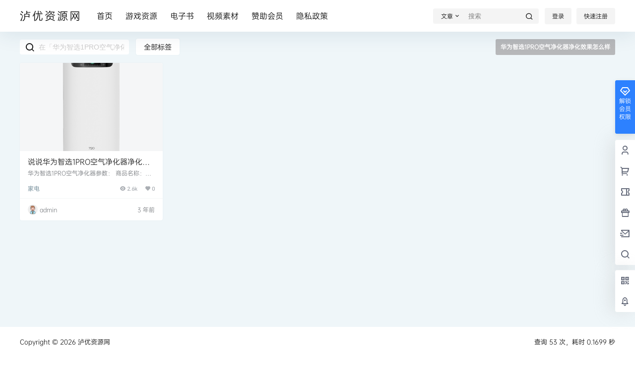

--- FILE ---
content_type: text/css
request_url: https://www.lupc.net/wp-content/plugins/dmdcps/zy/taobaok.css?ver=2.0.5
body_size: 591
content:
.cps-item{border: 1px solid #eaeaea;padding: 20px;overflow: hidden;max-width: 840px;margin: 0 auto;}
.tg-img{width: 200px;display: inline-block;float:left;margin-right: 20px}
.tg-img img{width:200px;margin: 0px;}
.cps-item .item-title{font-size: 18px;font-weight: bold;}
.tg-note{font-size: 14px;color: #999;word-wrap: break-word;margin-bottom: 0;margin-top: 15px;overflow: hidden;text-overflow: ellipsis;white-space: nowrap;}
.tg-info{margin: 12px 0px;overflow: hidden;}
.tg-ma{border: 1px solid #4291dd;background-color: #FFFFFF;border-radius: 5px;color: #4291dd;margin: 5px;padding: 2px 8px;display: inline;font-size: 15px;}
.tg-price{color: #FF351A;margin-top: 10px;font-size: 24px;display: inline;}
.old-price{text-decoration: line-through;color:#999;display: inline;font-size: 15px;}
.tg-btn{margin: 8px 0px;text-align: right;}
.cpsbtn{display: inline-block;opacity: 0.8;line-height: 1;padding: 12px 20px;color: #fff;font-size: 14px;background-color: #45B6F7;margin: 0 7px;border-radius: 20px;}
.tkl{background-color: #45B6F7;}
.lqm{background-color: #ec6149;text-decoration: none;}
.bomm{display: inline;}
.bomm a{text-decoration: none;}
.tg-price em{font-style: normal; font-size: 14px;}
.tg-tkl{display: inline;float: right;font-size: 15px;line-height: 2;margin-top: 8px;}
.tg-tkl p{margin-bottom: 0px;margin-top: 0px;display: inline;}
.cps_copy_btn{cursor: pointer;}
@media (max-width: 768px){
.cps-item{padding: 8px;}
.cps-item .item-title{font-size: 14px;line-height: 1.3;}
.tg-img img{width: 120px;}
.tg-img{width: 120px;margin-right: 8px;}
.tg-note{font-size: 10px;margin-top: 5px;min-height: 0.4rem;}
.tg-price em {font-size: 12px;}
.tg-price{font-size: 14px;}
.old-price{font-size: 10px;}
.tg-tkl{font-size: 10px;margin-top: 5px;padding: 2px 4px;}
.tg-ma{font-size: 10px;}
.bomm a{padding: 6px 12px;font-size: 12px;}
}